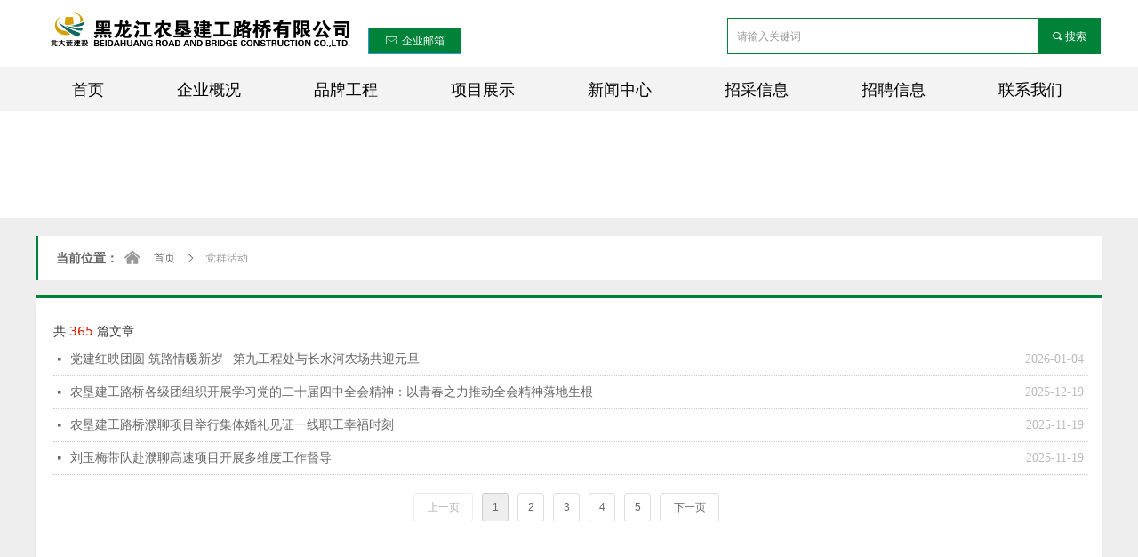

--- FILE ---
content_type: text/css
request_url: https://img.wanwang.xin/pubsf/10194/10194013/css/218_Pc_zh-CN.css?preventCdnCacheSeed=214de7bf9bae447a91964f88a444cdf8
body_size: 3143
content:
.tem_28_38 {position: relative;}.tem_28_38 .fullcolumn-outer {background-color: rgb(243, 243, 243);background-image: none;background-position: 50% 50%;background-repeat: repeat;background: -moz-linear-gradient(top, none, none);background: -o-linear-gradient(top, none, none);background: linear-gradient(top, none, none);background: -webkit-gradient(linear, left top, left bottom, from(none), to(none));background-size: auto;position: absolute;top: 0px;bottom: 0px;z-index: -1;}.tem_28_38 .fullcolumn-inner {background-color: transparent;background-image: none;background-repeat: repeat;background-position: 50% 50%;background: -moz-linear-gradient(top, none, none);background: -o-linear-gradient(top, none, none);background: linear-gradient(top, none, none);background: -webkit-gradient(linear, left top, left bottom, from(none), to(none));position: relative;margin: 0 auto;width: 100%;height: 100%;}.smartFixed .tem_28_38 .fullcolumn-outer {left: 0 !important;}.tem_52_40 * {box-sizing: content-box;}.tem_52_40:after {content: '';display: block;clear: both;zoom: 1;}.tem_52_40 .w-nav {/* reset */margin: 0;padding: 0;float: left;/* border */border-top-width: 0;border-right-width: 0;border-bottom-width: 0;border-left-width: 0;border-top-style: solid;border-right-style: solid;border-bottom-style: solid;border-left-style: solid;border-top-color: transparent;border-right-color: transparent;border-bottom-color: transparent;border-left-color: transparent;border-radius: 0;box-shadow: 0 0 0 rgba(0,0,0,0);}.tem_52_40 .w-nav:after {content: '';display: table;clear: both;zoom: 1}.tem_52_40 .w-nav .w-nav-inner {padding: 0;padding: 0;position: relative;float: left;list-style: none;height: 50px;line-height: 50px;/* background */background-color: transparent;background-image: none;background-repeat: no-repeat;background-position: 50% 50%;background: -webkit-linear-gradient(none, none);background: -moz-linear-gradient(none, none);background: -ms-linear-gradient(none, none);background: linear-gradient(none, none);background-size: auto;}.tem_52_40 .w-nav .w-nav-inner:first-child {border-top-left-radius: 0;border-bottom-left-radius: 0;}.tem_52_40 .w-nav .w-nav-inner:last-child {border-top-right-radius: 0;border-bottom-right-radius: 0;}.tem_52_40 .w-nav .w-nav-item {padding: 0 41px 0 41px;margin: 0;position: relative;height: 100%;height: 100%;line-height: inherit;}.tem_52_40 .w-nav .w-nav-inner:first-child .w-nav-item {border-top-left-radius: 0;border-bottom-left-radius: 0;}.tem_52_40 .w-nav .w-nav-inner:last-child .w-nav-item {border-top-right-radius: 0;border-bottom-right-radius: 0;}.tem_52_40 .w-nav .w-nav-inner:first-child .w-nav-item .w-nav-item-line {display: none;}.tem_52_40 .w-nav .w-nav-item .w-nav-item-link {/* reset */margin: 0;padding: 0;text-decoration: none;outline: none;display: block;height: 100%;color: #000000;font-weight: normal;font-style: normal;text-decoration: none;text-align: center;white-space: nowrap;overflow: hidden;text-overflow: ellipsis;}.tem_52_40 .w-nav .w-nav-item .w-nav-item-link .w-link-txt {font-family: 'Noto Sans CJK';font-size: 18px;}.tem_52_40 .w-nav .w-nav-item .w-nav-item-link .mw-iconfont {font-size: 18px;}.tem_52_40 .w-nav .w-subnav {/* reset */margin: 0;padding: 0;position: absolute;top: 50px;left: 0;display: none;overflow: hidden;border-top-width: 0;border-right-width: 0;border-bottom-width: 0;border-left-width: 0;border-top-style: none;border-right-style: none;border-bottom-style: none;border-left-style: none;border-top-color: transparent;border-right-color: transparent;border-bottom-color: transparent;border-left-color: transparent;}.tem_52_40 .w-nav .w-subnav.userWidth {width: 154px;}.tem_52_40 .w-nav .w-subnav-item {/* reset */margin: 0;padding: 0;list-style: none;/* background */background-color: rgb(243, 243, 243);background-image: none;background-repeat: no-repeat;background-position: 50% 50%;background: -webkit-linear-gradient(none, none);background: -moz-linear-gradient(none, none);background: -ms-linear-gradient(none, none);background: linear-gradient(none, none);background-size: auto;}.tem_52_40 .w-nav .w-subnav-item .w-subnav-link {/* reset */margin: 0;padding: 0 15px;height: 100%;line-height: 40px;outline: none;display: block;white-space: nowrap;overflow: hidden;text-overflow: ellipsis;height: 40px;color: #000000;font-size: 14px;font-weight: normal;font-style: normal;text-decoration: none;text-align: center;}.tem_52_40 .w-nav .w-subnav-item .w-subnav-link .mw-iconfont {font-size: 14px;}.tem_52_40 .w-nav .w-subnav-item .w-subnav-link .w-link-txt {/* height */font-family: Tahoma;}/* hover */.tem_52_40 .w-nav .w-nav-inner:hover {background-color: rgb(0, 130, 56);background-image: none;background-repeat: no-repeat;background-position: 50% 50%;background: -webkit-linear-gradient(none, none);background: -moz-linear-gradient(none, none);background: -ms-linear-gradient(none, none);background: linear-gradient(none, none);background-size: auto;}.tem_52_40 .w-nav .w-nav-inner:hover .w-nav-item-link {color: #ffffff;font-weight: bold;font-style: normal;text-decoration: none;text-align: center;}/* subnav-hover */.tem_52_40 .w-subnav .w-subnav-item:hover {background-color: rgb(0, 130, 56);background-image: none;background-repeat: no-repeat;background-position: 50% 50%;background: -webkit-linear-gradient(none, none);background: -moz-linear-gradient(none, none);background: -ms-linear-gradient(none, none);background: linear-gradient(none, none);background-size: auto;}.tem_52_40 .w-nav .w-subnav-item:hover .w-subnav-link:hover {color: #fff;font-weight: 400;font-style: normal;text-decoration: none;text-align: center;}/* current */.tem_52_40 .w-nav .w-nav-item.current {background-color: rgb(0, 130, 56);background-image: none;background-repeat: no-repeat;background-position: 50% 50%;background: -webkit-linear-gradient(none, none);background: -moz-linear-gradient(none, none);background: -ms-linear-gradient(none, none);background: linear-gradient(none, none);background-size: auto;}.tem_52_40 .w-nav .w-nav-item.current .w-nav-item-link {color: #ffffff;font-weight: bold;font-style: normal;text-decoration: none;text-align: center;}/* current */.tem_52_40 .w-nav .w-subnav-item.current {background-color: rgb(0, 0, 0);background-image: none;background-repeat: no-repeat;background-position: 50% 50%;background: -webkit-linear-gradient(none, none);background: -moz-linear-gradient(none, none);background: -ms-linear-gradient(none, none);background: linear-gradient(none, none);background-size: auto;}.tem_52_40 .w-nav .w-subnav-item.current .w-subnav-link {color: #fff;font-weight: 400;font-style: normal;text-decoration: none;text-align: center;}/*.tem_41_34 {overflow: hidden !important;}*/.tem_41_34 .w-image-box {text-align: center;border-top: 0px solid #fff;border-right: 0px solid #fff;border-bottom: 0px solid #fff;border-left: 0px solid #fff;border-radius: 1px;-webkit-opacity: 1;-moz-opacity: 1;-ms-opacity: 1;opacity: 1;filter: alpha(opacity=100);-moz-box-shadow: 0 0 0 transparent;-webkit-box-shadow: 0 0 0 transparent;-ms-box-shadow: 0 0 0 transparent;-o-box-shadow: 0 0 0 transparent;box-shadow: 0 0 0 transparent;box-sizing: border-box;overflow: hidden;width: 100%;height: 100%;}.tem_41_34 .w-image-box img {border: 0;width: 100%;height: 100%;display: block;/*object-fit: cover;*/}.tem_41_34 .w-image-box .imgCliped {width: 100% !important;height: 100% !important;margin-left: 0 !important;margin-top: 0 !important;}.tem_38_5  .w-search{/* reset */margin:0;padding:0;/*size*/width:420px;}.tem_38_5  .w-search .w-search-main{margin:0;padding:0;overflow:hidden;/* border-width */border-top-width:1px;border-right-width:1px;border-bottom-width:1px;border-left-width:1px;/* border-style */border-top-style:solid;border-right-style:solid;border-bottom-style:solid;border-left-style:solid;/* border-color */border-top-color:#008238;border-right-color:#008238;border-bottom-color:#008238;border-left-color:#008238;border-radius:0;}.tem_38_5  .w-search-main:after{content:'';display: block;clear:both;zoom:1;}.tem_38_5  .w-search .w-search-inner{/* reset */margin:0;padding:0;display:block;overflow:hidden;height:41px;/* background */background-color:#fff;background-image:none;background-repeat:no-repeat;background-position:50% 50%;background:-webkit-linear-gradient(none, none);background:-moz-linear-gradient(none, none);background:-ms-linear-gradient(none, none);background:linear-gradient(none, none);}.tem_38_5  .w-search .w-search-inner .w-search-input{/* reset */margin:0;padding:0 10px;display:block;box-sizing:border-box;border:0;outline:none;background: none;/* font */font-family:Tahoma;font-size:12px;color:#333;font-weight:400;font-style:normal;text-decoration:none;text-align:left;/* size */width:100%;}.tem_38_5 .w-search .w-search-inner .w-search-input:-moz-placeholder{/*-font-*/color:#333;font-size:12px;font-family:Tahoma;filter:alpha(opacity=50);-moz-opacity: 0.5;-webkit-opacity: 0.5;-ms-opacity: 0.5;-o-opacity: 0.5;opacity: 0.5;}.tem_38_5 .w-search .w-search-inner .w-search-input::-moz-placeholder {/*-font-*/color:#333;font-size:12px;font-family:Tahoma;filter:alpha(opacity=50);-moz-opacity: 0.5;-webkit-opacity: 0.5;-ms-opacity: 0.5;-o-opacity: 0.5;opacity: 0.5;}.tem_38_5 .w-search .w-search-inner .w-search-input:-ms-input-placeholder{/*-font-*/color:#333;font-size:12px;font-family:Tahoma;filter:alpha(opacity=50);-moz-opacity: 0.5;-webkit-opacity: 0.5;-ms-opacity: 0.5;-o-opacity: 0.5;opacity: 0.5;}.tem_38_5 .w-search .w-search-inner .w-search-input::-webkit-input-placeholder{/*-font-*/color:#333;font-size:12px;font-family:Tahoma;filter:alpha(opacity=50);-moz-opacity: 0.5;-webkit-opacity: 0.5;-ms-opacity: 0.5;-o-opacity: 0.5;opacity: 0.5;}/*- w-placeholder -*/.tem_38_5 .w-search .w-search-inner.w-placeholder {height: 100%;}.tem_38_5 .w-placeholder .placeholder-text {position: relative;height: 100%;top: 0;left: 0;}.tem_38_5 .w-placeholder .placeholder-text .placeholder-text-in {/*-display-*/display: block;padding: 0 10px;/*-position-*/position: absolute;left: 0;top: 0;bottom: 0;/*-size-*/height: 100%;/*-font-*/color: #333;font-size: 12px;font-family: Tahoma;filter: alpha(opacity=50);-moz-opacity: 0.5;-webkit-opacity: 0.5;-ms-opacity: 0.5;-o-opacity: 0.5;opacity: 0.5;}.tem_38_5 .w-search .w-searchkey{padding:0;margin:0;box-sizing:border-box;width:100%;display:none;overflow: hidden;position:relative;top: -1px;/* border-width */border-top-width:1px;border-right-width:1px;border-bottom-width:1px;border-left-width:1px;/* border-style */border-top-style:solid;border-right-style:solid;border-bottom-style:solid;border-left-style:solid;/* border-color */border-top-color:#008238;border-right-color:#008238;border-bottom-color:#008238;border-left-color:#008238;border-radius:0;}.tem_38_5 .w-search .w-searchkey .w-searchkey-item{padding:0;margin:0;list-style:none;width:100%;height:41px;line-height:41px;}.tem_38_5 .w-search .w-searchkey .w-searchkey-item a{box-sizing:border-box;display:block;text-decoration:none;margin:0;padding:0 10px;height:100%;color:#666;white-space:nowrap;overflow:hidden;text-overflow:ellipsis;font-family:Tahoma;font-size:12px;color:#333;font-weight:400;font-style:normal;text-decoration:none;text-align:left;background-color:#fff;background-image:none;background-repeat:no-repeat;background-position:50% 50%;background:-webkit-linear-gradient(none, none);background:-moz-linear-gradient(none, none);background:-ms-linear-gradient(none, none);background:linear-gradient(none, none);}.tem_38_5  .w-search .w-searchkey .w-searchkey-item a:hover{color:#333;font-weight:400;font-style:normal;text-decoration:none;text-align:left;/* background */background-color:rgb(0, 130, 56);background-image:none;background-repeat:no-repeat;background-position:50% 50%;background:-webkit-linear-gradient(none, none);background:-moz-linear-gradient(none, none);background:-ms-linear-gradient(none, none);background:linear-gradient(none, none);}.tem_38_5 .w-search .w-searchkey .w-searchkey-item a.current{color:#333;font-weight:400;font-style:normal;text-decoration:none;text-align:left;/* background */background-color:#e6e9ed;background-image:none;background-repeat:no-repeat;background-position:50% 50%;background:-webkit-linear-gradient(none, none);background:-moz-linear-gradient(none, none);background:-ms-linear-gradient(none, none);background:linear-gradient(none, none);}.tem_38_5  .w-search .w-search-btn{/* reset */margin:0;padding:0 15px;float:right;outline:none;overflow:hidden;/* size */height:41px;line-height:41px;/* font */font-family:Tahoma;font-size:12px;color:#fff;font-weight:400;font-style:normal;text-decoration:none;text-align:left;/* background */background-color:rgb(0, 130, 56);background-image:none;background-repeat:no-repeat;background-position:50% 50%;background:-webkit-linear-gradient(none, none);background:-moz-linear-gradient(none, none);background:-ms-linear-gradient(none, none);background:linear-gradient(none, none);}.tem_38_5  .w-search .w-search-btn .w-search-btn-icon{font-size:12px;}.tem_38_5 .w-search .w-search-btn .w-search-btn-icon.w-icon-hide{display:none;}.tem_38_5  .w-search .w-search-btn .w-search-btn-txt{/* reset */margin:0;padding:0;/* display */display:inline;}.tem_38_5 .w-search .w-search-btn .w-search-btn-txt.w-hide{display:none;}/* hover */.tem_38_5  .w-search .w-search-btn:hover{/* reset */margin:0;padding:0 15px;/* font */color:#fff;font-weight:400;font-style:normal;text-decoration:none;/* background */background-color:rgb(0, 130, 56);background-image:none;background-repeat:no-repeat;background-position:50% 50%;background:-webkit-linear-gradient(none, none);background:-moz-linear-gradient(none, none);background:-ms-linear-gradient(none, none);background:linear-gradient(none, none);}.tem_55_37 .w-button {/*-block-*/display: inline-block;/*-margin-*/margin: 0;padding: 0;/*-border-*/border-top: 1px solid #3099dd;border-right: 1px solid #3099dd;border-bottom: 1px solid #3099dd;border-left: 1px solid #3099dd;/*-border-radius-*/-moz-border-radius: 0;-webkit-border-radius: 0;-ms-border-radius: 0;-o-border-radius: 0;border-radius: 0;/*-background-*/background-color: rgb(0, 130, 56);background-image: none;background-repeat: no-repeat;background-position: 50% 50%;background: -moz-linear-gradient(top, none, none);background: -webkit-gradient(linear, left top, left bottom, from(none), to(none));background: -o-linear-gradient(top, none, none);background: linear-gradient(top, none, none);background-size: auto;/*-box-shadow-*/-moz-box-shadow: 0 0 0 rgba(0, 0, 0, 0.5);-webkit-box-shadow: 0 0 0 rgba(0, 0, 0, 0.5);-ms-box-shadow: 0 0 0 rgba(0, 0, 0, 0.5);-o-box-shadow: 0 0 0 rgba(0, 0, 0, 0.5);box-shadow: 0 0 0 rgba(0, 0, 0, 0.5);cursor: pointer;outline: none;text-align: center;}.tem_55_37 .w-button:hover {/*-border-*/border-top-color: #2188ca;border-right-color: #2188ca;border-bottom-color: #2188ca;border-left-color: #2188ca;/*-background-*/background: #2188ca;background-image: none;background-repeat: no-repeat;background-position: 50% 50%;background: -moz-linear-gradient(top, none, none);background: -webkit-gradient(linear, left top, left bottom, from(none), to(none));background: -o-linear-gradient(top, none, none);background: linear-gradient(top, none, none);background-size: auto;/*-box-shadow-*/-moz-box-shadow: 0 0 0 transparent;-webkit-box-shadow: 0 0 0 transparent;-ms-box-shadow: 0 0 0 transparent;-o-box-shadow: 0 0 0 transparent;box-shadow: 0 0 0 transparent;}.tem_55_37 .w-button-position {/*-block-*/display: block;padding: 0 5px;}.tem_55_37 .w-button .w-button-icon {/*-block-*/display: inline-block;/*-margin-*/margin-right: 3px;/*-font-*/font-size: 12px;color: #FFF;font-weight: 400;font-style: normal;vertical-align: top;}.tem_55_37 .w-button:hover .w-button-icon {color: #FFF;font-size: 12px;font-weight: 400;}.tem_55_37 .w-button .w-button-icon.w-icon-hide {display: none;}.tem_55_37 .w-button .w-button-text {/*-block-*/display: inline-block;/*-font-*/font-family: Tahoma;font-size: 12px;color: #FFF;font-weight: 400;text-decoration: none;font-style: normal;vertical-align: top;*vertical-align: middle;width: 100%;}.tem_55_37 .w-button:hover .w-button-text {color: #FFF;font-size: 12px;font-weight: 400;font-style: normal;text-decoration: none;}.tem_55_37 .w-button .w-button-text span:focus {outline: none;}.tem_47_6 {position: relative;}.tem_47_6 .fullcolumn-outer {background-color: rgb(68, 68, 68);background-image: none;background-position: 50% 50%;background-repeat: repeat;background: -moz-linear-gradient(top, none, none);background: -o-linear-gradient(top, none, none);background: linear-gradient(top, none, none);background: -webkit-gradient(linear, left top, left bottom, from(none), to(none));background-size: auto;position: absolute;top: 0px;bottom: 0px;z-index: -1;}.tem_47_6 .fullcolumn-inner {background-color: transparent;background-image: none;background-repeat: repeat;background-position: 50% 50%;background: -moz-linear-gradient(top, none, none);background: -o-linear-gradient(top, none, none);background: linear-gradient(top, none, none);background: -webkit-gradient(linear, left top, left bottom, from(none), to(none));position: relative;margin: 0 auto;width: 100%;height: 100%;}.smartFixed .tem_47_6 .fullcolumn-outer {left: 0 !important;}/*.tem_49_6 {overflow: hidden !important;}*/.tem_49_6 .w-image-box {text-align: center;border-top: 0px solid #fff;border-right: 0px solid #fff;border-bottom: 0px solid #fff;border-left: 0px solid #fff;border-radius: 1px;-webkit-opacity: 1;-moz-opacity: 1;-ms-opacity: 1;opacity: 1;filter: alpha(opacity=100);-moz-box-shadow: 0 0 0 transparent;-webkit-box-shadow: 0 0 0 transparent;-ms-box-shadow: 0 0 0 transparent;-o-box-shadow: 0 0 0 transparent;box-shadow: 0 0 0 transparent;box-sizing: border-box;overflow: hidden;width: 100%;height: 100%;}.tem_49_6 .w-image-box img {border: 0;width: 100%;height: 100%;display: block;/*object-fit: cover;*/}.tem_49_6 .w-image-box .imgCliped {width: 100% !important;height: 100% !important;margin-left: 0 !important;margin-top: 0 !important;}.tem_50_6 .w-company-info {line-height: 18px;text-align: left;}.tem_50_6 .w-company-info .company-info-item {overflow: hidden;}.tem_50_6 .w-company-info .company-info-item a {display: block;margin-bottom: 16px;color: #ffffff;font-size: 14px;font-family: Tahoma;font-weight: 400;text-decoration: none;font-style: normal;}.tem_50_6 .w-company-info .company-info-item .company-info-titleBox {float: left;text-align: right;width: 80px;overflow: hidden;text-overflow: ellipsis;white-space: nowrap;}.tem_50_6 .w-company-info .company-info-item .company-info-icon {display: inline-block;*display: inline;*zoom: 1;width: 18px;margin-right: 5px;vertical-align: top;}.tem_50_6 .w-company-info .company-info-item .ltd-icon {color: #ffffff;font-size: 18px;}.tem_50_6 .w-company-info .company-info-item .company-info-title {color: ##666;*display: inline;*zoom: 1;}.tem_50_6 .company-info-item .company-text {overflow: hidden;word-wrap: break-word;}.tem_50_6 .w-company-info .company-info-item .company-info-icon.mw-icon-hide {display: none}.tem_50_6 .w-company-info .company-info-item .company-info-title.mw-icon-hide {display: none}.tem_51_6 {color: inherit;}.tem_51_6 h1, .tem_51_6 h2, .tem_51_6 h3, .tem_51_6 h4, .tem_51_6 h5, .tem_51_6 h6 {font-weight: normal;line-height: 1.2;}.tem_51_6 h2 {font-size: 1.5em;font-weight: normal;}.tem_51_6 h1 {font-size: 2em;font-weight: normal;}.tem_51_6 h3 {font-size: 1.17em;font-weight: normal;}.tem_51_6 h4 {font-size: 13px;font-weight: normal;}.tem_51_6 h5 {font-size: 0.83em;font-weight: normal;}.tem_51_6 h6 {font-size: 0.67em;font-weight: normal;}#cke_txtc_tem_51_6 {z-index: 1000001 !important;}.cke_editor_txtc_tem_51_6_dialog .cke_dialog {z-index: 1000001 !important;}.cke_dialog_background_cover {z-index: 100000 !important;}.hidden-border {border: transparent 1px dotted;}table.cke_show_border,table.cke_show_border > tr > td,table.cke_show_border > tr > th,table.cke_show_border > tbody > tr > td,table.cke_show_border > tbody > tr > th,table.cke_show_border > thead > tr > td,table.cke_show_border > thead > tr > th,table.cke_show_border > tfoot > tr > td,table.cke_show_border > tfoot > tr > th {border: #d3d3d3 1px dotted;}.tem_48_6 .w-company-info {line-height: 20px;text-align: right;}.tem_48_6 .w-company-info .company-info-item a {width: 100%;font-family: Tahoma;color: #ffffff;font-size: 14px;}.tem_48_6 .w-company-info .company-info-item:first-child {padding-left: 0;}.tem_48_6 .w-company-info .company-info-item {padding-left: 10px;}.tem_48_6 .w-company-info .company-info-item .company-info-icon {vertical-align: top;}.tem_48_6 .w-company-info .company-info-item .company-info-icon.mw-icon-hide {display: none}.tem_48_6 .w-company-info .company-info-item .ltd-icon {margin-right: 5px;color: #D7D7D7;font-size: 14px;}.tem_53_19 .w-code{/*-padding-*/padding:0;margin:0;/*-size-*/width:200px;height:100px;}.con_14_49 > .w-container {border-radius: 0px;-webkit-border-radius: 0px;-moz-border-radius: 0px;border-right: 0 none transparent;border-top: 3px solid #008238;border-bottom: 0 none transparent;border-left: 0 none transparent;border-radius: 0px;background-color: rgb(255, 255, 255);background-image: none;background-repeat: repeat;background-position: 0 0;background: -moz-linear-gradient(top, none, none);background: -o-linear-gradient(top, none, none);background: -ms-linear-gradient(top, none,none);background: linear-gradient(top, none, none);background: -webkit-gradient(linear, left top, left bottom, from(none), to(none));background-size: auto;/*-box-shadow-*/-moz-box-shadow: 0 0 0 transparent;-webkit-box-shadow: 0 0 0 transparent;-ms-box-shadow: 0 0 0 transparent;-o-box-shadow: 0 0 0 transparent;box-shadow: 0 0 0 transparent;position: absolute;left: 0px;top: 0px;bottom: 0px;right: 0px;}.con_14_49 > .w-container > div {width: 100%;height: 100%;position: relative;}.con_16_53 .w-list {margin: 0;padding: 0;list-style: none;}.con_16_53 .w-list .w-list-item {/*-margin-*/margin: 0;padding: 0;/*-overflow-*/overflow: hidden;/*-position-*/position: relative;/*-size-*/height: 36px;line-height: 36px;/*-border-*/border-bottom-width: 1px;border-bottom-style: dotted;border-bottom-color: #CCC;/*-font-*/text-align: left;}.con_16_53 .w-list .w-list-item .w-list-inner {/*-margin-*/padding: 0 0 0 5px;margin-left: 14px;}.con_16_53 .w-list .w-list-item .w-list-link {/*-margin-*/padding: 0;margin-left: 0;/*-block-*/display: block;overflow: hidden;white-space: nowrap;text-overflow: ellipsis;/*-font-*/color: #666;font-size: 14px;font-family: Tahoma;font-weight: normal;font-style: normal;text-decoration: none;height: 36px;line-height: 36px;outline: none;/*-transition-*/-webkit-transition: all 200ms linear;-moz-transition: all 200ms linear;-o-transition: all 200ms linear;-ms-transition: all 200ms linear;transition: all 200ms linear;}.con_16_53 .w-list .w-list-item .w-list-link:hover {/*-font-*/color: #333;font-weight: normal;font-style: normal;text-decoration: underline;}.con_16_53 .w-list .w-list-item .w-list-icon {/*-display-*/display: inline-block;/*-margin-*/padding: 0;margin: 0;/*-position-*/position: absolute;top: 0;left: 0;bottom: 0;/*-overflow-*/overflow: hidden;/*-font-*/color: #666;font-size: 14px;height: 36px;line-height: 36px;}.con_16_53 .w-list .w-list-item .w-list-date {/*-margin-*/padding: 0 5px 0 10px;margin: 0;/*-float-*/float: right;/*-font-*/color: #BBB;font-size: 14px;font-family: Tahoma;font-weight: normal;font-style: normal;text-decoration: none;}.con_16_53 .w-list.w-nodate .w-list-date {display: none;}.con_16_53 .w-list.w-noicon .w-list-icon {display: none;}.con_16_53 .w-list.w-noicon .w-list-inner {margin-left: 0 !important;padding: 0 !important;}.con_9_56 > .w-container {border-radius: 0px;-webkit-border-radius: 0px;-moz-border-radius: 0px;border-right: 0 none transparent;border-top: 0 none transparent;border-bottom: 0 none transparent;border-left: 3px solid #008238;border-radius: 0px;background-color: rgb(255, 255, 255);background-image: none;background-repeat: repeat;background-position: 0 0;background: -moz-linear-gradient(top, none, none);background: -o-linear-gradient(top, none, none);background: -ms-linear-gradient(top, none,none);background: linear-gradient(top, none, none);background: -webkit-gradient(linear, left top, left bottom, from(none), to(none));background-size: auto;/*-box-shadow-*/-moz-box-shadow: 0 0 0 transparent;-webkit-box-shadow: 0 0 0 transparent;-ms-box-shadow: 0 0 0 transparent;-o-box-shadow: 0 0 0 transparent;box-shadow: 0 0 0 transparent;position: absolute;left: 0px;top: 0px;bottom: 0px;right: 0px;}.con_9_56 > .w-container > div {width: 100%;height: 100%;position: relative;}.con_17_4 .w-crumbs {/*-padding-*/padding: 0;margin: 0;/*-size-*/width: 100%;height: auto;line-height: 34px;/*-font-*/text-align: left;/*-font-*/font-size: 12px;color: #999;font-weight: normal;font-style: normal;text-decoration: none;word-wrap: break-word;word-break: break-all;background-color: transparent;background-image: none;background-repeat: repeat;background-position: 0 0;background: -moz-linear-gradient(top, none, none);background: -o-linear-gradient(top, none, none);background: -ms-linear-gradient(top, none,none);background: linear-gradient(top, none, none);background: -webkit-gradient(linear, left top, left bottom, from(none), to(none));background-size: auto;}.con_17_4 .w-crumbs:before {content: '';padding: 0 5px;}.con_17_4 .w-crumbs .w-crumbs-item {/*-padding-*/padding: 0;margin: 0;/*-display-*/display: inline-block;/*-font-*/font-family: 'Microsoft YaHei';font-size: 12px;color: #666;font-weight: normal;font-style: normal;text-decoration: none;word-wrap: break-word;word-break: break-all;outline: none;}.con_17_4 .w-crumbs .w-crumbs-item:hover {/*-font-*/color: #008238;font-weight: normal;font-style: normal;text-decoration: none;}.con_17_4 .w-crumbs .w-arrowicon {/*-padding-*/padding: 0;margin: 0 3px;/*-display-*/display: inline;/*-font-*/font-size: 12px;color: #666;}.con_17_4 .w-crumbs .w-arrowicon.w-icon-hide {display: none;}.con_11_56 .w-button {/*-block-*/display: inline-block;/*-margin-*/margin: 0;padding: 0;/*-border-*/border-top: 1px solid transparent;border-right: 1px solid transparent;border-bottom: 1px solid transparent;border-left: 1px solid transparent;/*-border-radius-*/-moz-border-radius: 0;-webkit-border-radius: 0;-ms-border-radius: 0;-o-border-radius: 0;border-radius: 0;/*-background-*/background-color: transparent;background-image: none;background-repeat: no-repeat;background-position: 50% 50%;background: -moz-linear-gradient(top, none, none);background: -webkit-gradient(linear, left top, left bottom, from(none), to(none));background: -o-linear-gradient(top, none, none);background: linear-gradient(top, none, none);background-size: auto;/*-box-shadow-*/-moz-box-shadow: 0 0 0 rgba(0, 0, 0, 0.5);-webkit-box-shadow: 0 0 0 rgba(0, 0, 0, 0.5);-ms-box-shadow: 0 0 0 rgba(0, 0, 0, 0.5);-o-box-shadow: 0 0 0 rgba(0, 0, 0, 0.5);box-shadow: 0 0 0 rgba(0, 0, 0, 0.5);cursor: pointer;outline: none;text-align: center;}.con_11_56 .w-button:hover {/*-border-*/border-top-color: transparent;border-right-color: transparent;border-bottom-color: transparent;border-left-color: transparent;/*-background-*/background: transparent;background-image: none;background-repeat: no-repeat;background-position: 50% 50%;background: -moz-linear-gradient(top, none, none);background: -webkit-gradient(linear, left top, left bottom, from(none), to(none));background: -o-linear-gradient(top, none, none);background: linear-gradient(top, none, none);background-size: auto;/*-box-shadow-*/-moz-box-shadow: 0 0 0 transparent;-webkit-box-shadow: 0 0 0 transparent;-ms-box-shadow: 0 0 0 transparent;-o-box-shadow: 0 0 0 transparent;box-shadow: 0 0 0 transparent;}.con_11_56 .w-button-position {/*-block-*/display: block;padding: 0 5px;}.con_11_56 .w-button .w-button-icon {/*-block-*/display: inline-block;/*-margin-*/margin-right: 3px;/*-font-*/font-size: 18px;color: #999999;font-weight: 400;font-style: normal;vertical-align: top;}.con_11_56 .w-button:hover .w-button-icon {color: #999999;font-size: 18px;font-weight: 400;}.con_11_56 .w-button .w-button-icon.w-icon-hide {display: none;}.con_11_56 .w-button .w-button-text {/*-block-*/display: inline-block;/*-font-*/font-family: Tahoma;font-size: 18px;color: #999999;font-weight: 400;text-decoration: none;font-style: normal;vertical-align: top;*vertical-align: middle;width: 100%;}.con_11_56 .w-button:hover .w-button-text {color: #999999;font-size: 18px;font-weight: 400;font-style: normal;text-decoration: none;}.con_11_56 .w-button .w-button-text span:focus {outline: none;}.con_10_56 {color: inherit;}.con_10_56 h1, .con_10_56 h2, .con_10_56 h3, .con_10_56 h4, .con_10_56 h5, .con_10_56 h6 {font-weight: normal;line-height: 1.2;}.con_10_56 h2 {font-size: 1.5em;font-weight: normal;}.con_10_56 h1 {font-size: 2em;font-weight: normal;}.con_10_56 h3 {font-size: 1.17em;font-weight: normal;}.con_10_56 h4 {font-size: 13px;font-weight: normal;}.con_10_56 h5 {font-size: 0.83em;font-weight: normal;}.con_10_56 h6 {font-size: 0.67em;font-weight: normal;}#cke_txtc_con_10_56 {z-index: 1000001 !important;}.cke_editor_txtc_con_10_56_dialog .cke_dialog {z-index: 1000001 !important;}.cke_dialog_background_cover {z-index: 100000 !important;}.hidden-border {border: transparent 1px dotted;}table.cke_show_border,table.cke_show_border > tr > td,table.cke_show_border > tr > th,table.cke_show_border > tbody > tr > td,table.cke_show_border > tbody > tr > th,table.cke_show_border > thead > tr > td,table.cke_show_border > thead > tr > th,table.cke_show_border > tfoot > tr > td,table.cke_show_border > tfoot > tr > th {border: #d3d3d3 1px dotted;}